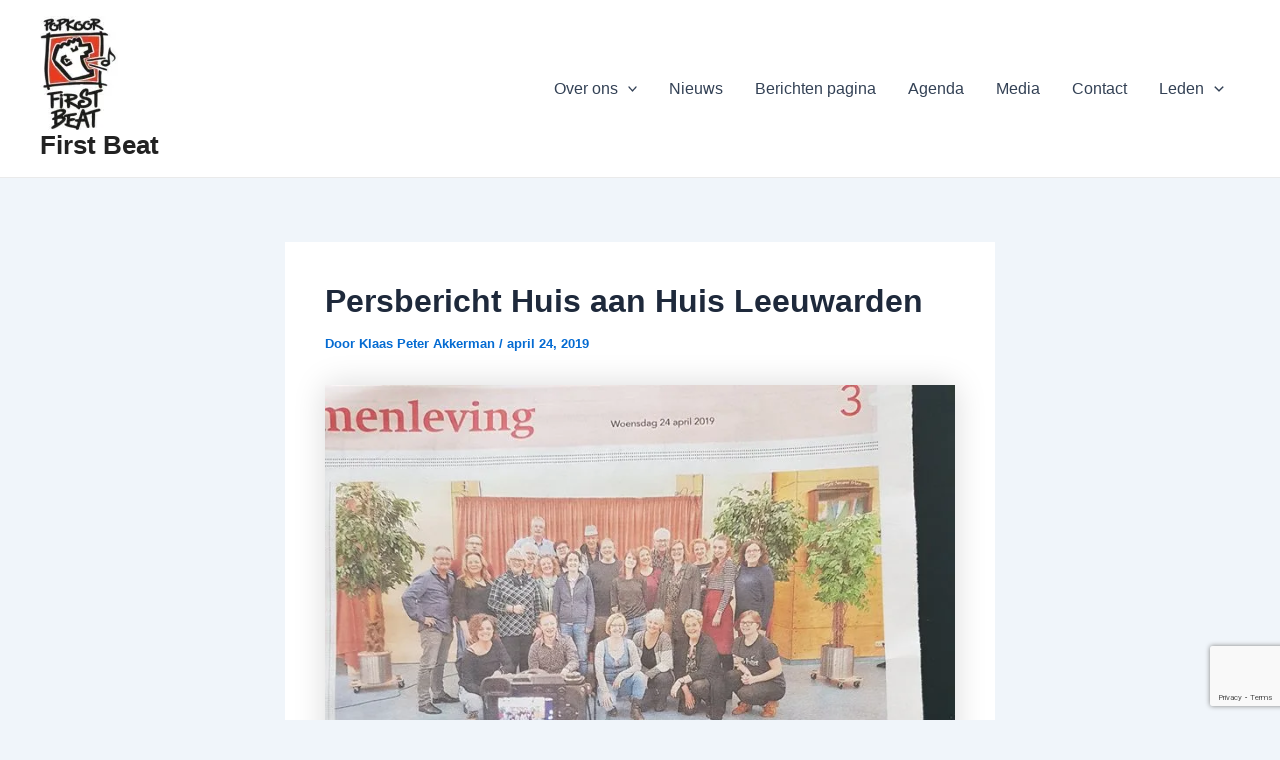

--- FILE ---
content_type: text/html; charset=utf-8
request_url: https://www.google.com/recaptcha/api2/anchor?ar=1&k=6LeapzMrAAAAAISs5BuNg2gNO4MyTSHhdjsozaC9&co=aHR0cHM6Ly9maXJzdGJlYXQubmw6NDQz&hl=en&v=PoyoqOPhxBO7pBk68S4YbpHZ&size=invisible&anchor-ms=20000&execute-ms=30000&cb=82z2qyycx83y
body_size: 48683
content:
<!DOCTYPE HTML><html dir="ltr" lang="en"><head><meta http-equiv="Content-Type" content="text/html; charset=UTF-8">
<meta http-equiv="X-UA-Compatible" content="IE=edge">
<title>reCAPTCHA</title>
<style type="text/css">
/* cyrillic-ext */
@font-face {
  font-family: 'Roboto';
  font-style: normal;
  font-weight: 400;
  font-stretch: 100%;
  src: url(//fonts.gstatic.com/s/roboto/v48/KFO7CnqEu92Fr1ME7kSn66aGLdTylUAMa3GUBHMdazTgWw.woff2) format('woff2');
  unicode-range: U+0460-052F, U+1C80-1C8A, U+20B4, U+2DE0-2DFF, U+A640-A69F, U+FE2E-FE2F;
}
/* cyrillic */
@font-face {
  font-family: 'Roboto';
  font-style: normal;
  font-weight: 400;
  font-stretch: 100%;
  src: url(//fonts.gstatic.com/s/roboto/v48/KFO7CnqEu92Fr1ME7kSn66aGLdTylUAMa3iUBHMdazTgWw.woff2) format('woff2');
  unicode-range: U+0301, U+0400-045F, U+0490-0491, U+04B0-04B1, U+2116;
}
/* greek-ext */
@font-face {
  font-family: 'Roboto';
  font-style: normal;
  font-weight: 400;
  font-stretch: 100%;
  src: url(//fonts.gstatic.com/s/roboto/v48/KFO7CnqEu92Fr1ME7kSn66aGLdTylUAMa3CUBHMdazTgWw.woff2) format('woff2');
  unicode-range: U+1F00-1FFF;
}
/* greek */
@font-face {
  font-family: 'Roboto';
  font-style: normal;
  font-weight: 400;
  font-stretch: 100%;
  src: url(//fonts.gstatic.com/s/roboto/v48/KFO7CnqEu92Fr1ME7kSn66aGLdTylUAMa3-UBHMdazTgWw.woff2) format('woff2');
  unicode-range: U+0370-0377, U+037A-037F, U+0384-038A, U+038C, U+038E-03A1, U+03A3-03FF;
}
/* math */
@font-face {
  font-family: 'Roboto';
  font-style: normal;
  font-weight: 400;
  font-stretch: 100%;
  src: url(//fonts.gstatic.com/s/roboto/v48/KFO7CnqEu92Fr1ME7kSn66aGLdTylUAMawCUBHMdazTgWw.woff2) format('woff2');
  unicode-range: U+0302-0303, U+0305, U+0307-0308, U+0310, U+0312, U+0315, U+031A, U+0326-0327, U+032C, U+032F-0330, U+0332-0333, U+0338, U+033A, U+0346, U+034D, U+0391-03A1, U+03A3-03A9, U+03B1-03C9, U+03D1, U+03D5-03D6, U+03F0-03F1, U+03F4-03F5, U+2016-2017, U+2034-2038, U+203C, U+2040, U+2043, U+2047, U+2050, U+2057, U+205F, U+2070-2071, U+2074-208E, U+2090-209C, U+20D0-20DC, U+20E1, U+20E5-20EF, U+2100-2112, U+2114-2115, U+2117-2121, U+2123-214F, U+2190, U+2192, U+2194-21AE, U+21B0-21E5, U+21F1-21F2, U+21F4-2211, U+2213-2214, U+2216-22FF, U+2308-230B, U+2310, U+2319, U+231C-2321, U+2336-237A, U+237C, U+2395, U+239B-23B7, U+23D0, U+23DC-23E1, U+2474-2475, U+25AF, U+25B3, U+25B7, U+25BD, U+25C1, U+25CA, U+25CC, U+25FB, U+266D-266F, U+27C0-27FF, U+2900-2AFF, U+2B0E-2B11, U+2B30-2B4C, U+2BFE, U+3030, U+FF5B, U+FF5D, U+1D400-1D7FF, U+1EE00-1EEFF;
}
/* symbols */
@font-face {
  font-family: 'Roboto';
  font-style: normal;
  font-weight: 400;
  font-stretch: 100%;
  src: url(//fonts.gstatic.com/s/roboto/v48/KFO7CnqEu92Fr1ME7kSn66aGLdTylUAMaxKUBHMdazTgWw.woff2) format('woff2');
  unicode-range: U+0001-000C, U+000E-001F, U+007F-009F, U+20DD-20E0, U+20E2-20E4, U+2150-218F, U+2190, U+2192, U+2194-2199, U+21AF, U+21E6-21F0, U+21F3, U+2218-2219, U+2299, U+22C4-22C6, U+2300-243F, U+2440-244A, U+2460-24FF, U+25A0-27BF, U+2800-28FF, U+2921-2922, U+2981, U+29BF, U+29EB, U+2B00-2BFF, U+4DC0-4DFF, U+FFF9-FFFB, U+10140-1018E, U+10190-1019C, U+101A0, U+101D0-101FD, U+102E0-102FB, U+10E60-10E7E, U+1D2C0-1D2D3, U+1D2E0-1D37F, U+1F000-1F0FF, U+1F100-1F1AD, U+1F1E6-1F1FF, U+1F30D-1F30F, U+1F315, U+1F31C, U+1F31E, U+1F320-1F32C, U+1F336, U+1F378, U+1F37D, U+1F382, U+1F393-1F39F, U+1F3A7-1F3A8, U+1F3AC-1F3AF, U+1F3C2, U+1F3C4-1F3C6, U+1F3CA-1F3CE, U+1F3D4-1F3E0, U+1F3ED, U+1F3F1-1F3F3, U+1F3F5-1F3F7, U+1F408, U+1F415, U+1F41F, U+1F426, U+1F43F, U+1F441-1F442, U+1F444, U+1F446-1F449, U+1F44C-1F44E, U+1F453, U+1F46A, U+1F47D, U+1F4A3, U+1F4B0, U+1F4B3, U+1F4B9, U+1F4BB, U+1F4BF, U+1F4C8-1F4CB, U+1F4D6, U+1F4DA, U+1F4DF, U+1F4E3-1F4E6, U+1F4EA-1F4ED, U+1F4F7, U+1F4F9-1F4FB, U+1F4FD-1F4FE, U+1F503, U+1F507-1F50B, U+1F50D, U+1F512-1F513, U+1F53E-1F54A, U+1F54F-1F5FA, U+1F610, U+1F650-1F67F, U+1F687, U+1F68D, U+1F691, U+1F694, U+1F698, U+1F6AD, U+1F6B2, U+1F6B9-1F6BA, U+1F6BC, U+1F6C6-1F6CF, U+1F6D3-1F6D7, U+1F6E0-1F6EA, U+1F6F0-1F6F3, U+1F6F7-1F6FC, U+1F700-1F7FF, U+1F800-1F80B, U+1F810-1F847, U+1F850-1F859, U+1F860-1F887, U+1F890-1F8AD, U+1F8B0-1F8BB, U+1F8C0-1F8C1, U+1F900-1F90B, U+1F93B, U+1F946, U+1F984, U+1F996, U+1F9E9, U+1FA00-1FA6F, U+1FA70-1FA7C, U+1FA80-1FA89, U+1FA8F-1FAC6, U+1FACE-1FADC, U+1FADF-1FAE9, U+1FAF0-1FAF8, U+1FB00-1FBFF;
}
/* vietnamese */
@font-face {
  font-family: 'Roboto';
  font-style: normal;
  font-weight: 400;
  font-stretch: 100%;
  src: url(//fonts.gstatic.com/s/roboto/v48/KFO7CnqEu92Fr1ME7kSn66aGLdTylUAMa3OUBHMdazTgWw.woff2) format('woff2');
  unicode-range: U+0102-0103, U+0110-0111, U+0128-0129, U+0168-0169, U+01A0-01A1, U+01AF-01B0, U+0300-0301, U+0303-0304, U+0308-0309, U+0323, U+0329, U+1EA0-1EF9, U+20AB;
}
/* latin-ext */
@font-face {
  font-family: 'Roboto';
  font-style: normal;
  font-weight: 400;
  font-stretch: 100%;
  src: url(//fonts.gstatic.com/s/roboto/v48/KFO7CnqEu92Fr1ME7kSn66aGLdTylUAMa3KUBHMdazTgWw.woff2) format('woff2');
  unicode-range: U+0100-02BA, U+02BD-02C5, U+02C7-02CC, U+02CE-02D7, U+02DD-02FF, U+0304, U+0308, U+0329, U+1D00-1DBF, U+1E00-1E9F, U+1EF2-1EFF, U+2020, U+20A0-20AB, U+20AD-20C0, U+2113, U+2C60-2C7F, U+A720-A7FF;
}
/* latin */
@font-face {
  font-family: 'Roboto';
  font-style: normal;
  font-weight: 400;
  font-stretch: 100%;
  src: url(//fonts.gstatic.com/s/roboto/v48/KFO7CnqEu92Fr1ME7kSn66aGLdTylUAMa3yUBHMdazQ.woff2) format('woff2');
  unicode-range: U+0000-00FF, U+0131, U+0152-0153, U+02BB-02BC, U+02C6, U+02DA, U+02DC, U+0304, U+0308, U+0329, U+2000-206F, U+20AC, U+2122, U+2191, U+2193, U+2212, U+2215, U+FEFF, U+FFFD;
}
/* cyrillic-ext */
@font-face {
  font-family: 'Roboto';
  font-style: normal;
  font-weight: 500;
  font-stretch: 100%;
  src: url(//fonts.gstatic.com/s/roboto/v48/KFO7CnqEu92Fr1ME7kSn66aGLdTylUAMa3GUBHMdazTgWw.woff2) format('woff2');
  unicode-range: U+0460-052F, U+1C80-1C8A, U+20B4, U+2DE0-2DFF, U+A640-A69F, U+FE2E-FE2F;
}
/* cyrillic */
@font-face {
  font-family: 'Roboto';
  font-style: normal;
  font-weight: 500;
  font-stretch: 100%;
  src: url(//fonts.gstatic.com/s/roboto/v48/KFO7CnqEu92Fr1ME7kSn66aGLdTylUAMa3iUBHMdazTgWw.woff2) format('woff2');
  unicode-range: U+0301, U+0400-045F, U+0490-0491, U+04B0-04B1, U+2116;
}
/* greek-ext */
@font-face {
  font-family: 'Roboto';
  font-style: normal;
  font-weight: 500;
  font-stretch: 100%;
  src: url(//fonts.gstatic.com/s/roboto/v48/KFO7CnqEu92Fr1ME7kSn66aGLdTylUAMa3CUBHMdazTgWw.woff2) format('woff2');
  unicode-range: U+1F00-1FFF;
}
/* greek */
@font-face {
  font-family: 'Roboto';
  font-style: normal;
  font-weight: 500;
  font-stretch: 100%;
  src: url(//fonts.gstatic.com/s/roboto/v48/KFO7CnqEu92Fr1ME7kSn66aGLdTylUAMa3-UBHMdazTgWw.woff2) format('woff2');
  unicode-range: U+0370-0377, U+037A-037F, U+0384-038A, U+038C, U+038E-03A1, U+03A3-03FF;
}
/* math */
@font-face {
  font-family: 'Roboto';
  font-style: normal;
  font-weight: 500;
  font-stretch: 100%;
  src: url(//fonts.gstatic.com/s/roboto/v48/KFO7CnqEu92Fr1ME7kSn66aGLdTylUAMawCUBHMdazTgWw.woff2) format('woff2');
  unicode-range: U+0302-0303, U+0305, U+0307-0308, U+0310, U+0312, U+0315, U+031A, U+0326-0327, U+032C, U+032F-0330, U+0332-0333, U+0338, U+033A, U+0346, U+034D, U+0391-03A1, U+03A3-03A9, U+03B1-03C9, U+03D1, U+03D5-03D6, U+03F0-03F1, U+03F4-03F5, U+2016-2017, U+2034-2038, U+203C, U+2040, U+2043, U+2047, U+2050, U+2057, U+205F, U+2070-2071, U+2074-208E, U+2090-209C, U+20D0-20DC, U+20E1, U+20E5-20EF, U+2100-2112, U+2114-2115, U+2117-2121, U+2123-214F, U+2190, U+2192, U+2194-21AE, U+21B0-21E5, U+21F1-21F2, U+21F4-2211, U+2213-2214, U+2216-22FF, U+2308-230B, U+2310, U+2319, U+231C-2321, U+2336-237A, U+237C, U+2395, U+239B-23B7, U+23D0, U+23DC-23E1, U+2474-2475, U+25AF, U+25B3, U+25B7, U+25BD, U+25C1, U+25CA, U+25CC, U+25FB, U+266D-266F, U+27C0-27FF, U+2900-2AFF, U+2B0E-2B11, U+2B30-2B4C, U+2BFE, U+3030, U+FF5B, U+FF5D, U+1D400-1D7FF, U+1EE00-1EEFF;
}
/* symbols */
@font-face {
  font-family: 'Roboto';
  font-style: normal;
  font-weight: 500;
  font-stretch: 100%;
  src: url(//fonts.gstatic.com/s/roboto/v48/KFO7CnqEu92Fr1ME7kSn66aGLdTylUAMaxKUBHMdazTgWw.woff2) format('woff2');
  unicode-range: U+0001-000C, U+000E-001F, U+007F-009F, U+20DD-20E0, U+20E2-20E4, U+2150-218F, U+2190, U+2192, U+2194-2199, U+21AF, U+21E6-21F0, U+21F3, U+2218-2219, U+2299, U+22C4-22C6, U+2300-243F, U+2440-244A, U+2460-24FF, U+25A0-27BF, U+2800-28FF, U+2921-2922, U+2981, U+29BF, U+29EB, U+2B00-2BFF, U+4DC0-4DFF, U+FFF9-FFFB, U+10140-1018E, U+10190-1019C, U+101A0, U+101D0-101FD, U+102E0-102FB, U+10E60-10E7E, U+1D2C0-1D2D3, U+1D2E0-1D37F, U+1F000-1F0FF, U+1F100-1F1AD, U+1F1E6-1F1FF, U+1F30D-1F30F, U+1F315, U+1F31C, U+1F31E, U+1F320-1F32C, U+1F336, U+1F378, U+1F37D, U+1F382, U+1F393-1F39F, U+1F3A7-1F3A8, U+1F3AC-1F3AF, U+1F3C2, U+1F3C4-1F3C6, U+1F3CA-1F3CE, U+1F3D4-1F3E0, U+1F3ED, U+1F3F1-1F3F3, U+1F3F5-1F3F7, U+1F408, U+1F415, U+1F41F, U+1F426, U+1F43F, U+1F441-1F442, U+1F444, U+1F446-1F449, U+1F44C-1F44E, U+1F453, U+1F46A, U+1F47D, U+1F4A3, U+1F4B0, U+1F4B3, U+1F4B9, U+1F4BB, U+1F4BF, U+1F4C8-1F4CB, U+1F4D6, U+1F4DA, U+1F4DF, U+1F4E3-1F4E6, U+1F4EA-1F4ED, U+1F4F7, U+1F4F9-1F4FB, U+1F4FD-1F4FE, U+1F503, U+1F507-1F50B, U+1F50D, U+1F512-1F513, U+1F53E-1F54A, U+1F54F-1F5FA, U+1F610, U+1F650-1F67F, U+1F687, U+1F68D, U+1F691, U+1F694, U+1F698, U+1F6AD, U+1F6B2, U+1F6B9-1F6BA, U+1F6BC, U+1F6C6-1F6CF, U+1F6D3-1F6D7, U+1F6E0-1F6EA, U+1F6F0-1F6F3, U+1F6F7-1F6FC, U+1F700-1F7FF, U+1F800-1F80B, U+1F810-1F847, U+1F850-1F859, U+1F860-1F887, U+1F890-1F8AD, U+1F8B0-1F8BB, U+1F8C0-1F8C1, U+1F900-1F90B, U+1F93B, U+1F946, U+1F984, U+1F996, U+1F9E9, U+1FA00-1FA6F, U+1FA70-1FA7C, U+1FA80-1FA89, U+1FA8F-1FAC6, U+1FACE-1FADC, U+1FADF-1FAE9, U+1FAF0-1FAF8, U+1FB00-1FBFF;
}
/* vietnamese */
@font-face {
  font-family: 'Roboto';
  font-style: normal;
  font-weight: 500;
  font-stretch: 100%;
  src: url(//fonts.gstatic.com/s/roboto/v48/KFO7CnqEu92Fr1ME7kSn66aGLdTylUAMa3OUBHMdazTgWw.woff2) format('woff2');
  unicode-range: U+0102-0103, U+0110-0111, U+0128-0129, U+0168-0169, U+01A0-01A1, U+01AF-01B0, U+0300-0301, U+0303-0304, U+0308-0309, U+0323, U+0329, U+1EA0-1EF9, U+20AB;
}
/* latin-ext */
@font-face {
  font-family: 'Roboto';
  font-style: normal;
  font-weight: 500;
  font-stretch: 100%;
  src: url(//fonts.gstatic.com/s/roboto/v48/KFO7CnqEu92Fr1ME7kSn66aGLdTylUAMa3KUBHMdazTgWw.woff2) format('woff2');
  unicode-range: U+0100-02BA, U+02BD-02C5, U+02C7-02CC, U+02CE-02D7, U+02DD-02FF, U+0304, U+0308, U+0329, U+1D00-1DBF, U+1E00-1E9F, U+1EF2-1EFF, U+2020, U+20A0-20AB, U+20AD-20C0, U+2113, U+2C60-2C7F, U+A720-A7FF;
}
/* latin */
@font-face {
  font-family: 'Roboto';
  font-style: normal;
  font-weight: 500;
  font-stretch: 100%;
  src: url(//fonts.gstatic.com/s/roboto/v48/KFO7CnqEu92Fr1ME7kSn66aGLdTylUAMa3yUBHMdazQ.woff2) format('woff2');
  unicode-range: U+0000-00FF, U+0131, U+0152-0153, U+02BB-02BC, U+02C6, U+02DA, U+02DC, U+0304, U+0308, U+0329, U+2000-206F, U+20AC, U+2122, U+2191, U+2193, U+2212, U+2215, U+FEFF, U+FFFD;
}
/* cyrillic-ext */
@font-face {
  font-family: 'Roboto';
  font-style: normal;
  font-weight: 900;
  font-stretch: 100%;
  src: url(//fonts.gstatic.com/s/roboto/v48/KFO7CnqEu92Fr1ME7kSn66aGLdTylUAMa3GUBHMdazTgWw.woff2) format('woff2');
  unicode-range: U+0460-052F, U+1C80-1C8A, U+20B4, U+2DE0-2DFF, U+A640-A69F, U+FE2E-FE2F;
}
/* cyrillic */
@font-face {
  font-family: 'Roboto';
  font-style: normal;
  font-weight: 900;
  font-stretch: 100%;
  src: url(//fonts.gstatic.com/s/roboto/v48/KFO7CnqEu92Fr1ME7kSn66aGLdTylUAMa3iUBHMdazTgWw.woff2) format('woff2');
  unicode-range: U+0301, U+0400-045F, U+0490-0491, U+04B0-04B1, U+2116;
}
/* greek-ext */
@font-face {
  font-family: 'Roboto';
  font-style: normal;
  font-weight: 900;
  font-stretch: 100%;
  src: url(//fonts.gstatic.com/s/roboto/v48/KFO7CnqEu92Fr1ME7kSn66aGLdTylUAMa3CUBHMdazTgWw.woff2) format('woff2');
  unicode-range: U+1F00-1FFF;
}
/* greek */
@font-face {
  font-family: 'Roboto';
  font-style: normal;
  font-weight: 900;
  font-stretch: 100%;
  src: url(//fonts.gstatic.com/s/roboto/v48/KFO7CnqEu92Fr1ME7kSn66aGLdTylUAMa3-UBHMdazTgWw.woff2) format('woff2');
  unicode-range: U+0370-0377, U+037A-037F, U+0384-038A, U+038C, U+038E-03A1, U+03A3-03FF;
}
/* math */
@font-face {
  font-family: 'Roboto';
  font-style: normal;
  font-weight: 900;
  font-stretch: 100%;
  src: url(//fonts.gstatic.com/s/roboto/v48/KFO7CnqEu92Fr1ME7kSn66aGLdTylUAMawCUBHMdazTgWw.woff2) format('woff2');
  unicode-range: U+0302-0303, U+0305, U+0307-0308, U+0310, U+0312, U+0315, U+031A, U+0326-0327, U+032C, U+032F-0330, U+0332-0333, U+0338, U+033A, U+0346, U+034D, U+0391-03A1, U+03A3-03A9, U+03B1-03C9, U+03D1, U+03D5-03D6, U+03F0-03F1, U+03F4-03F5, U+2016-2017, U+2034-2038, U+203C, U+2040, U+2043, U+2047, U+2050, U+2057, U+205F, U+2070-2071, U+2074-208E, U+2090-209C, U+20D0-20DC, U+20E1, U+20E5-20EF, U+2100-2112, U+2114-2115, U+2117-2121, U+2123-214F, U+2190, U+2192, U+2194-21AE, U+21B0-21E5, U+21F1-21F2, U+21F4-2211, U+2213-2214, U+2216-22FF, U+2308-230B, U+2310, U+2319, U+231C-2321, U+2336-237A, U+237C, U+2395, U+239B-23B7, U+23D0, U+23DC-23E1, U+2474-2475, U+25AF, U+25B3, U+25B7, U+25BD, U+25C1, U+25CA, U+25CC, U+25FB, U+266D-266F, U+27C0-27FF, U+2900-2AFF, U+2B0E-2B11, U+2B30-2B4C, U+2BFE, U+3030, U+FF5B, U+FF5D, U+1D400-1D7FF, U+1EE00-1EEFF;
}
/* symbols */
@font-face {
  font-family: 'Roboto';
  font-style: normal;
  font-weight: 900;
  font-stretch: 100%;
  src: url(//fonts.gstatic.com/s/roboto/v48/KFO7CnqEu92Fr1ME7kSn66aGLdTylUAMaxKUBHMdazTgWw.woff2) format('woff2');
  unicode-range: U+0001-000C, U+000E-001F, U+007F-009F, U+20DD-20E0, U+20E2-20E4, U+2150-218F, U+2190, U+2192, U+2194-2199, U+21AF, U+21E6-21F0, U+21F3, U+2218-2219, U+2299, U+22C4-22C6, U+2300-243F, U+2440-244A, U+2460-24FF, U+25A0-27BF, U+2800-28FF, U+2921-2922, U+2981, U+29BF, U+29EB, U+2B00-2BFF, U+4DC0-4DFF, U+FFF9-FFFB, U+10140-1018E, U+10190-1019C, U+101A0, U+101D0-101FD, U+102E0-102FB, U+10E60-10E7E, U+1D2C0-1D2D3, U+1D2E0-1D37F, U+1F000-1F0FF, U+1F100-1F1AD, U+1F1E6-1F1FF, U+1F30D-1F30F, U+1F315, U+1F31C, U+1F31E, U+1F320-1F32C, U+1F336, U+1F378, U+1F37D, U+1F382, U+1F393-1F39F, U+1F3A7-1F3A8, U+1F3AC-1F3AF, U+1F3C2, U+1F3C4-1F3C6, U+1F3CA-1F3CE, U+1F3D4-1F3E0, U+1F3ED, U+1F3F1-1F3F3, U+1F3F5-1F3F7, U+1F408, U+1F415, U+1F41F, U+1F426, U+1F43F, U+1F441-1F442, U+1F444, U+1F446-1F449, U+1F44C-1F44E, U+1F453, U+1F46A, U+1F47D, U+1F4A3, U+1F4B0, U+1F4B3, U+1F4B9, U+1F4BB, U+1F4BF, U+1F4C8-1F4CB, U+1F4D6, U+1F4DA, U+1F4DF, U+1F4E3-1F4E6, U+1F4EA-1F4ED, U+1F4F7, U+1F4F9-1F4FB, U+1F4FD-1F4FE, U+1F503, U+1F507-1F50B, U+1F50D, U+1F512-1F513, U+1F53E-1F54A, U+1F54F-1F5FA, U+1F610, U+1F650-1F67F, U+1F687, U+1F68D, U+1F691, U+1F694, U+1F698, U+1F6AD, U+1F6B2, U+1F6B9-1F6BA, U+1F6BC, U+1F6C6-1F6CF, U+1F6D3-1F6D7, U+1F6E0-1F6EA, U+1F6F0-1F6F3, U+1F6F7-1F6FC, U+1F700-1F7FF, U+1F800-1F80B, U+1F810-1F847, U+1F850-1F859, U+1F860-1F887, U+1F890-1F8AD, U+1F8B0-1F8BB, U+1F8C0-1F8C1, U+1F900-1F90B, U+1F93B, U+1F946, U+1F984, U+1F996, U+1F9E9, U+1FA00-1FA6F, U+1FA70-1FA7C, U+1FA80-1FA89, U+1FA8F-1FAC6, U+1FACE-1FADC, U+1FADF-1FAE9, U+1FAF0-1FAF8, U+1FB00-1FBFF;
}
/* vietnamese */
@font-face {
  font-family: 'Roboto';
  font-style: normal;
  font-weight: 900;
  font-stretch: 100%;
  src: url(//fonts.gstatic.com/s/roboto/v48/KFO7CnqEu92Fr1ME7kSn66aGLdTylUAMa3OUBHMdazTgWw.woff2) format('woff2');
  unicode-range: U+0102-0103, U+0110-0111, U+0128-0129, U+0168-0169, U+01A0-01A1, U+01AF-01B0, U+0300-0301, U+0303-0304, U+0308-0309, U+0323, U+0329, U+1EA0-1EF9, U+20AB;
}
/* latin-ext */
@font-face {
  font-family: 'Roboto';
  font-style: normal;
  font-weight: 900;
  font-stretch: 100%;
  src: url(//fonts.gstatic.com/s/roboto/v48/KFO7CnqEu92Fr1ME7kSn66aGLdTylUAMa3KUBHMdazTgWw.woff2) format('woff2');
  unicode-range: U+0100-02BA, U+02BD-02C5, U+02C7-02CC, U+02CE-02D7, U+02DD-02FF, U+0304, U+0308, U+0329, U+1D00-1DBF, U+1E00-1E9F, U+1EF2-1EFF, U+2020, U+20A0-20AB, U+20AD-20C0, U+2113, U+2C60-2C7F, U+A720-A7FF;
}
/* latin */
@font-face {
  font-family: 'Roboto';
  font-style: normal;
  font-weight: 900;
  font-stretch: 100%;
  src: url(//fonts.gstatic.com/s/roboto/v48/KFO7CnqEu92Fr1ME7kSn66aGLdTylUAMa3yUBHMdazQ.woff2) format('woff2');
  unicode-range: U+0000-00FF, U+0131, U+0152-0153, U+02BB-02BC, U+02C6, U+02DA, U+02DC, U+0304, U+0308, U+0329, U+2000-206F, U+20AC, U+2122, U+2191, U+2193, U+2212, U+2215, U+FEFF, U+FFFD;
}

</style>
<link rel="stylesheet" type="text/css" href="https://www.gstatic.com/recaptcha/releases/PoyoqOPhxBO7pBk68S4YbpHZ/styles__ltr.css">
<script nonce="sr1hZHJ3DruiZmPtoQMEEw" type="text/javascript">window['__recaptcha_api'] = 'https://www.google.com/recaptcha/api2/';</script>
<script type="text/javascript" src="https://www.gstatic.com/recaptcha/releases/PoyoqOPhxBO7pBk68S4YbpHZ/recaptcha__en.js" nonce="sr1hZHJ3DruiZmPtoQMEEw">
      
    </script></head>
<body><div id="rc-anchor-alert" class="rc-anchor-alert"></div>
<input type="hidden" id="recaptcha-token" value="[base64]">
<script type="text/javascript" nonce="sr1hZHJ3DruiZmPtoQMEEw">
      recaptcha.anchor.Main.init("[\x22ainput\x22,[\x22bgdata\x22,\x22\x22,\[base64]/[base64]/UltIKytdPWE6KGE8MjA0OD9SW0grK109YT4+NnwxOTI6KChhJjY0NTEyKT09NTUyOTYmJnErMTxoLmxlbmd0aCYmKGguY2hhckNvZGVBdChxKzEpJjY0NTEyKT09NTYzMjA/[base64]/MjU1OlI/[base64]/[base64]/[base64]/[base64]/[base64]/[base64]/[base64]/[base64]/[base64]/[base64]\x22,\[base64]\\u003d\x22,\[base64]/BsOdwr3Cn8O0wqMWw6FBbEzDr8KNLCZuwoDCr8OzwpnDpMKdwpdJwqHDpsOIwqIHw53CtsOxwrfCjcOtbhk0YzXDi8K2DcKMdBHDqBs7E1nCtwtZw7fCrCHCg8OywoIrwqkbZkheR8K7w54gO0VawpfCpi4rw7XDk8OJejRzwro3w5jDksOIFsOqw5HDim8lw7/[base64]/CssKgw4nCtzTCpcKmw7XCi8OTHMOldCRfasKfBS0swrNMw5PDjhZNwoBFw5cDTgHDo8Kww7BQAcKRwpzCmzFPf8OJw67DnnfCsxcxw5sLwpIOAsKxeXw9wqPDq8OUHU1qw7USw7HDhCtMw6DClBYWVB/Cqz46ZsKpw5TDlmt7BsO6S1AqNMO3Lgssw7bCk8KxNhHDm8OWwrfDoBAGwr7DosOzw6IZw6LDp8OTBMO7Di1WwoLCqy/[base64]/ClcKYMMK1S8KQJMODEcOWw4rCmcOYwrPChF4tEDodQlVmasKLCsOZw6rDo8O/wr5fwqPDiGwpNcKtSzJHGMOvTkZ1w7gtwqEEGMKMdMOKMMKHesOOI8K+w58tQm/DvcOmw7E/[base64]/CtcKwwrBmcFAOAsKxSsK4wroRw6JTw78UasKHwo1xw55LwqkHw7/Dk8KQecOtRl1ew5nCn8K6L8OeFzjCkcOOw4zDgMKSwp4LdMKXwo7CkHnDucKkw67DmcO5RsOmwq/[base64]/woJhdcOecGDCu8KcwrrDisO4AMONSjLDp8Ksw77DpRXDv8KHw6FZw7oAw4XDosKbw4lTGDIPBsKvw5Q/w7PCqB0+wqIIVMOiw5kgwo8qMMOkCcKcw5DDkMKbbsKAwogqw6HDncKBZxcvG8KuNiTCt8Oewpohw6oQwo0SwpLDkcO/[base64]/DtsOVw60FwoUJe8OMw4zCsGnDjMOyw5YPwozClkDDlDwRTi7CpH8adsKjHcKFCcOjWsORFsOZYU/DvMKLH8O4w7PDg8KUHsKBw4FOPXXCkFHDgQrCg8Osw417FF/CkmbCinBgwrJww5Nlw4V0QktKwpkdO8Oxw5d1wpdeNHfCqsOqw6rDq8OzwoYcTT/DtDkeIMODVcOaw4QLwpnCjsOVGcOOw6HDk1TDhxXCvHTCsmDDvsKsIV3DuzhCEl3CksOGwo7Ds8KfwqHCtsOgwqjDtTF8S3xkwprDtzpOR1gNEmMbZMORwqLCjRciwqXDoRhNwqJ1YcK/O8KkworClcO3fAfDicKAI3cywqzDusO/[base64]/DscKXw5zCrUx1wp/DlnXDt8Olw6bDjFBrw55iJMO2w6LCqUt3wrrDlMK6wocuwoHDmyvCqwzDqzLCgcONw5vCuQHDmsKrIsOJeC/Cs8O9ecKTS3gJc8OlWsOhw5zCi8KvLsKGwoXDt8KJZ8Obw491w4TDvcK4w41ASlDCgsO9wpZ7VsOlIG3DncOyUSTCvi01bMOqM0zDjDoqKsOREcK8TcKubm05fS8Yw77DlW0CwpQYI8Onw5TCisOZw7ZEw5J4wofCt8OFI8ONw59tRz/Du8K1AsO6wo8YwpREwpXDnMOmwq9Iw4vDjcKaw59Jw6vCvcKuwozCqMKCw657AlXDkMKAJsOawqHChnBrwrXDq3hIw6s5w7E1AMKfw5wWw5Nww5HCmk1IwojCg8KCYULCqkoKIQZXw7t/a8O/fwoHwp5gw4DCscK+IcKyEcOzazjDssKsexjCt8KrGFgTNcORw47DrwjDt0sAZMK8UlrDiMKrdBFLe8OJw5/[base64]/DhUcJwrbDjXFUw6tFwrvCrE/DjC9hJUfDpsOsaELDjH0hw6/CgQ/CvsOTTMKdMAVkw5PDsU3CumxZwrrCr8OMcsONFsOtwrHDr8OsfmpDKhzCkMOnBj3DncK0P8K/[base64]/b8OCSAnCrk9SfMOhJUrDjBd9esKrLsOtw41pMsO+D8O0QMOMwp4RQi5NSCPCrmLCthnCiWVlE1XDi8KWwpfDhMKFNjPCpGPDj8Oww6LCtyzDgcOswox5fybDhUxEOXTCkcKmTHxsw4TCosKoeGxqXsKMa2HDgsKOb2TDtcK/[base64]/[base64]/wp0LCUDDgVBRwpwUaMOta18Bw7rDuQvDpsO6woNoP8OLwoXCnHZIw60NTcOzOhPChh/DuFoSTSjDq8ODw7HDvCABQiUDYsKQwroBw6hbw6HDskMNCznCkQHDjsKYajzDisOSw6V3w5Jfw5U7wp8aA8OGMTMAecOuwpXDrmE2wrvCs8Oxwq9TLsKcYsO4w6w3wo/Cti3CpMKqw6LCocOfwqh1w4bDosKObx1Yw6fCgsKew6UfbcOPVQkCw5ljSlrDlMOGw4ZYdMOcWB9ow6jCpXJCf1txAMOewrbCsgZlw7suIMK7OMO9w47DhWXChHPCqsO9CsK2Vh3CucOswpPCknAXw4h9w6EeDsKKwqA9BA/[base64]/[base64]/ClcOiwqHDucKAAcOIdcOmPcKOw4/DtG7CoFcHwo7CvHQXOB1dw6UEcm4hwonDkkjDtMO/V8OQasOxTsONwrfCsMKdZMO0w7rCksOTZ8Okw53DnsKGfmDDrzHCsj3DlgdjcQsew5fDqi7CvMOBw6PCv8Otwp5dHsOQwq1+Smtvw6xzwodgwr7DswcgwpjCl0oJW8O0w43CtMKzbg/Dl8KnA8KZJ8O4Fko9bEDDscKFR8OZw5ltw5vCr14IwoYMwo7CrcKSaj5DLmpZwrXDlT7DpHvDq2jCn8OpN8OgwrHDtQLDpsKAGyPDmQcuw7k6QcKqwo7Dn8OGLcKGwqHCusKKGnPChEHCtjDColPDjB8zw4IsYsO/SsKKw4QnWcKVw67Co8KGw5QXCE7DlsKHHghlKsOLYcOsVyXCnzPCicOVw5IxNETCvABgwok6GsOscEkpwrrCqMOtKsKnwqPDiAJhEsOscnEfJcKhBmPDm8KRUSnCi8KhwqVrUMK3w5bDh8OcOWEpYzrDh1lqXMKXcyjCrMOwwr/CrsOkCMKvw6FLVsKWdsK9aG4yLHrDvBRrw6U2wrrDp8OCD8OTQ8OdWnBSWhrCtwYlwrPCq0PDgT5kfR4dw6hXYMOlw4FTVSzCm8O+RsOjaMOPL8OQYVceP1/Ds2jDj8O+UsKcJcOqw6XCtT/Cg8Kpf3dKBgzDnMKTdRZRHUQnZMKUwpzDqEzCkDPDlE0Bw5Igw6bCnSXCuh97U8ONw4jDsV7DocKyCRbChwtiwpjDv8OGwpdFwrotfcODwqLDiMOXBnxKcjfCqn4nwqw8w4d+NcK1w4HDpcOww5YBw6MiA3tHDXfDlcKWIB/Dh8OrQsOADi/Cv8K/wpXDqMOyGMKSwoZbZFUTw7TDmsKfAwzCsMKnw7/DlsOvw4VIF8K0O2YnFR9/FMOcKcKMdcOaBQjDtAHCu8OAw40WVwTDhsOGw5TDmh1fSsKdw6dQw6oUwq0ewr/[base64]/DkMOmw6vCrHbClcK3EcKiwrHCu8Ovf2/DkMO6wobCikTCmCZCw7rDm1wYwoJbPCjCgcKgw4bCn0nCpDbClMK+wogcw7k+w65Hwq8mwoPChBcSKsKWdcK0w4jDoQBpw6tXwqsJFsK8wrrCjjrCtsK3OsOHIMKEwqXDpArDtyYew4/DhsOQw4lcwqw3w4jDscOIQC/CnxZtImLCjBnCuD/CjjV5AB3Ch8KeKkxBwonChFvCvsOQGMOtI2p0ZsO3RMKQwonCoX/ClsKuO8Oww6XCrMOSw7huH3PCrsKHw7xtw4fDo8KdO8OZccKIwrXDrcO3wrUUXcOvJcK1A8OHwq4+w5djWGwqWlPCq8K/[base64]/CryfDonTCs8OnwqNxeXsAw715ecKQOH5Hwr0UD8KVwqTCiU5LOcKIbsKOWMKIScKoOHDDuGLDp8KVJsK9EklEw6RdGX7Cv8KIwoZtScK6dsO8w5nDvgnDuAnDtBQfEMKeFsKmwrvDgEbCkR9tUAbDgBs6w7t9w5piw6zCi0/Dm8OfNALDvcO5wpRrB8KewoPDvHfCgMKQw6EFw5ZGeMKgPsOsNMK8fcK/HcO/cxXDrknCgMOIw5DDpiLCiwQ8w4MPLnDDr8Kzw57DvMO+cQ/Dk0LCncKGwrbCm2hUW8K2w4xEw5/DgBHDo8KFwrgSwpQxe2/DrTgKahDDn8OVYsO8PMKswr3DuzErYsONwogww63CjHAlIsOgwr4mwpXChMKXw51nwqwGEw0Ww4QEdibDrMKhwqsxw7nDuwIMwrcAawdXR0rCgkhlwrbDlcOAcMKaBMO7SxjChsK3w67DssKKw5hbwphpFA7CmwrDhTVFwqvCjzg/D2zCrgFZSg0Vw5vDksKsw4xaw5HClMOMAcOSG8KyBsKwJEMSwp/[base64]/CrMOkQwrDi8KfwovCk0vDoMKPwovCqQ85X0QMw4DDvcO1TWg8w7pJHBojIDrDlRUEwqfCvMOvE0IHGGVUw67DvgjCpD/DkMKWw7HCrwxGw7VPw58VA8OGw6bDvXtvwpE4JlQ5w5YKEsK0LBXDuVkbw7U6wqHCo3YgbU5/wpcGF8OxHHluA8KXVcKqHVZLw63Dl8KYwrtPc0fCpzzCoUjDkVlqFQvCsRbCscKiZsOuwrAgDhxJw4kmFjvCkzx1RHwsPjk2HA0cw6Rsw6p3wowdJsK4FcOoTETCtlJiPTXCkcO5woXDjMOZwp50bMOELUHCv2HDjUBOwoxnX8O1VghDw7EgwrfCrsO/[base64]/EsK7F8KiwqYIwrEPZ8KJw6oPwpnCh0UsXV8dwrTCtlTDl8KhPzLCgsKCwqArwr3DuQfDqzIUw6AqPMK6wpQgwrM4AkjDlMKowqgZwp3DsibCgndyBAHDmcOlKB8awoYqwp9+RBLDuznDm8K/w5s7w4HDoUVnw4cqwp5pPmPCp8KqwrIfw4M4wrtLw41pw6t4wpM4MgV/wq/DuB7Du8KlwpfDuA0CA8Kqw7LDq8O1LE4OKW/DlMOZT3TDpMOpccKtwpzCozQlHsO/w6V6JcOiw6ICR8KBFMOGASlCw7bDqsOWwrfDlkgJwqAGwrfDjGTCr8KZX1kyw4l/w6IVMjHDpcK0cmjCr2gOwp54wq0SFMOKEXMxw6zDssKpPMKuwpZIw7JqLGs5RGnDqwQWFcK2YjjDncOFSMKHV3A/L8OHEsOiw6TDhj/DvcOgwrknw6JAP0h9w4/[base64]/Dp8OWEiR/w5fDtsO6wod3w5LCh8O/wqnDpMKgPgLDknXDs2bDmXfChcKXGWXDuk4Db8O6w4UmPcOcZMO+w7gdw5DDqQPDkwUbw5XDnMORw7FSBcK9JRYPBsOpFkXCtQDDq8O0UwsNVsK4QBkgwq1GYnLChnQeL2jCtcOnwoQ/YWPCi2/CgX/DhCk2w6hSwoXDq8KMwpjCssKKw77DukLCrMKgAxLCqMOIJcKlwqM/FcKsRsOSw5Eww4ICLQfDpiHDpnMbSsKjBVrChj7Co10HbxJ0w7xewpVwwr9MwqDDql3Ci8Kbwr8AIcKWeBzCmC8xworDpsOhdGN4VMOnP8OuQkvDkcKjCgJZw5IcHsKOd8K2FFRmK8OBw6/DlFVTwpEkw6DCokXCvTPCqRsUaV7Dv8OMw67DrcKuNU7ChsKvEhUNISF4w6/ClcO1R8K/EW/Cu8OmJTVhdBoGw4E5KMKTwoLCscO1wpxBfcOaPSowwrLCnDl7UsKxworCrkk+aRJaw63DisOwK8Orw7jCm1p5AcOcYA/DpnzCih0hw4t1TMOGRMO2wrrCtQPDuAo7AsOrw7NhTMOcwrvCpsKKwrs6MEUww5PCqMO2ZlNFSCHCnDcKbMOcaMKFJllKw6HDrl7DoMKcT8K2BcKXFsKKFsK4EsK0wrVxwrQ4KxrCklhEPlHCkQ7DsFJUwpQ7DipNQDgBFgPCjsOOSMO/VMKOw4fDiSHCpwTDtcOkwoXDm1xWw5LCnMO9wpFdL8KEZMK8wobClB7DsyzDuDNVOcOwVgjDlEtvRMKXw7sBwq5QYMK3ZzkIw5TCnj1KWwERw7/DpcKbYR/CgsOfworDv8OYw407I3htw5bCjMKgw514A8KCw6HDtcK0FcKgw6jCo8Kew7DCgnUTbcKMw4dCwqVgBsKiw5rCgMKUK3HCkcOJcjDDnMKMAzPCoMKhwqXCsXDDlxXCs8KUwrVHw6/DgcORI37DjRrCr33DjsOdwqTDiFPDik4Mw4ciecKjb8Okw4LCph7DhAPCvhrDhDEsAHUTw6orwo3CmlptBMKzcsOCw5cRID1XwqNGKifDlHLDsMOtw5zDnsKVwrUJwo98w59QacOiw7Iowq3Dl8Kcw5wdw4XChsKZWsObdsOgAMOsGTg4wr43w6Z+MMOhwrV9RS/Dm8OmJsKUS1XDmMOiwrbClSjCjcKLw6swwp87wpoLw5/Cvik9fsKmanQlK8KWw4deAzM+wpvChDHCiA1Ow6DDuFrDjkjDvGNdw6Z/[base64]/PBjDpcOxMiDCncOeUWvCv8KdbE/Ds8KoeS7Clw/DpSTCpjDDnW3CsxouwqHDrMK/S8K8w5oLwoR7wpDCscKPF3NMLylpwoPDocKow60ow5jClFnCmBALAx7ChcKHRy/DucKWJnvDkcKVZ3fDojrCsMOmGjvCmyXCt8K6w4NafMOOQnNHw6BrwrfCqcKzw5BKHgQOw5PDi8KsBsKawr/DucO4wrx5wphRHStbZiPDp8KnU0jDv8OBwoXCikLCiSvCisKUPcKpw41QwoXCqVZFYh4Uw73DsBLCmcO6wqDCh1A0w6oDw6NbMcO3woDDmMKBEMOiwp0jw61WwppSd01RNDXCvGjDgVbDhcOzMsKvJxBXwq8taMO+VApaw6XDk8K/R27DtcKCNX4BasKqScOwGGTDgEcUw61BPC/DiSkoNXPCocKQPMOKw4bDgHMVw4Eew7ECwr3DuREuwqjDlMO/w5VRwoLDjcKew4kyDcOTw5/DmjwYZsOgLcOmABgnw7xfTDzDmMK9UsKWw70RSMOXWmXDhH/CqsKiwpbCrsK/wqFQG8KiScKuwq3CqMOGw5BWw5zDqDTClsKjwrs1SwZKbSozw5TCm8K9bMKdQsKNOG/CizLClsKZw5UywpUALcOXVQ1qw6DCicKpSVZvXxjCpsKzPkLDn39vYsOPHcKbeRYjwp7DrcKbwrfDpT8dW8O6w7zCk8Kcw6cuw41rw7lpwrzDjcOPB8OkEcOHw4Q7wrkYOMK3LUguw6vCtCI+w7XCpSlBwoDDqk/[base64]/[base64]/wp/Dsm1wFTASwqJLOsO/wqgFWcKDwokDw4scZMKYwqnDs0tGw4XCrjnDmcO3dmbDiMKBVMOwH8KDwqrDkcKmEkYzwoHDiCgkRsKswpYJNz3DnSlYw4cQDT9Vw4DCgUNiwoXDucKRecKDwqjCrADDg0Z+w5bClTFjQAFdHm/DiTx8AcKIfwvDj8O5wopRPxJQwq8LwoI4Bn3ChsKMfkJ6PEEfwoXCt8ORDAjCvH/[base64]/DoMOEQsO+Z8K/bsKWw5HDu1fDjy/Dp8O/dsK0wqRAwrHDpyZOKkbDjD/CnnIMcUVCw5vCmmXChMO/Mx/[base64]/DjMOFw48UbMOhQsO/w6xrQMKtw4FCwr3CpcO9wozDjsKWwpDDh1PDjDzCj3jDssOiX8K1M8OxasOfwrzDscOwc1zChkJNwr0Iwp45w6rChsKFwolNwqHCsnUvLWN4wpZsw7/DmCnDpUp5worClj1eE2rDjllQworCnRDDl8K2HSV5QMOww7PCjMOgw5kvacOZwrTCuyXDpADDhV4lw51ialh4w4Nrwqs2w5EuFsKrXT/[base64]/ZMKVwonDgz4nT8OkPsKQw6/[base64]/[base64]/DjcKwNg3CvA/ChMOFGcKye1bCoMO5w4nDn8O2eFLDhGwVwqIzw6XCiHlTwrp2ZzHDkcOFJMOrwoHCrxQCwqc/CwPClDTCkB4YeMOYAR/DjhfDgkzDmsKDecO7ahnDuMKXDAYxKcK6U2vDt8KedsOUMMK8wqtjNQXDjsKbXcO8VcOKw7fDhMKMw4jCqWvCmV5GNMOtcDnDmsKUwqwJwqvCsMKdwqTCmVACw4UtwonCqEPDnTpVGgtdF8OLw6PDusO+BMOQZ8O1SsOjbyJdACNqA8KowpNrRi7DncKhwr/[base64]/DscKTRcOuPcKJe2XDlg3CqBLCncOSMUTCpsOBTj4Ewp/DoFPClMKxwoTDuzLCkxECwp9QVsOqV0sjwqIRITjCoMK7w6Bvw7weZQnDmWZ6wp4AwpnDsk3DlMK0w55fCQTDqDTCicK7FMK/[base64]/ZTnDs8OjwqLDl8OQwoDDgMKhNEjDiRF/[base64]/CrD/Dgzxmw6pew5zCm8KNQ8KRNQMywr7Cu8OnJyJfw7sHw5xbJDLDm8OkwoYxZ8Kjw57DrRZ1H8O+wpjDsWNSwqRSK8OAY3TClWvCjsONw5pGwq/CrMK5wqPCmsK9cGvCkMKRwrMRC8O8w5XDlVIiwpkIGTUOwrEHw53DrMO3bC8Cw65MwqzDnMKWOcK6w5Naw6sfDcKJwo4+wp/DgD1hJxRJwrg/w7/DnsKBwq/Cv0dswqtRw6rDp1PCpMOtwpoeQMOlDSfDjE03cjXDjsOlJcK1w48wAWPCqT1JdMKaw6/Dv8Kcw5/Cs8OEwrrCtsOydQvClsKULsKkwoLDjUVZIcO4wpnClcOhw7/DoU3ClcOVSQtXX8OaC8KIewxOUsOECg/[base64]/DmyYaXi/Co8Kgw5QXCVccw4DDtxHDik5fDFx0w6HCjgQwbnkebU7CpgNuw6zCuA/Cl2nDkMOjwqPDvlJhwrQRdsOfw4DDkcKdwqHDuEMhw5lfw6nDhMKwA0xbwpDCtMOWwr/CnCTCqsOlIQhcwpBkCy0pw4nChj8aw7pGw74vdsKZbXgXwrZoK8O6wrAnAcKtwoLDncO0wpVFw6TCtcKUQsKKw6XCpsOHG8KXEcK1woEYw4TDn2BOSHbCgklQEDzDicOCw4/[base64]/DtmEJHcOww5bDtsOPw6LCn8KJwqHDhwYewoDClMOew5JaO8K/[base64]/woUswphnIAJ5QMOdwqXDvC40w4/DscOXUsKaw4PDjsOfwqfDhMONwpDDgcKAwqTCiSrDsmzCkMKSwp5bZcOxwoEyAXjDiBAyORDDmsOSU8KJb8OCw73DjW9eU8KZF0XDvcKaXcO8wopJwo17wqt3G8K2woZTKsOUXiwXwpt4w5PDhhLDqGoxKX3CsWXDjD9Iw6Q/[base64]/CnsKfw5PDh3wRwr4rIG7Ck8Opwp94wrJywodkwr/[base64]/CmMKTZcOAfMKZUMOhMMOtR8OKAMObw6vDsSMEScKGZ0MDw7/[base64]/CvsODJUHCswDCoUrCkUZLQwfDshZ7WDAcwpsLw5waTDDDrcOEwqvDtMOkMi5qw5JyasKtw5Y5woVFF8KOw6vCgQ4Uw4NKwrLDnjNrw6hdwpjDgxTDj2/CnsOPw4LCtcK1K8OfwoLCiXR+wrQ5wpt8wpNRO8KFw5lJLhRxDR7CkWTCtsO4w5nCvgXDnMK/[base64]/[base64]/CpsKuY8KFDkBswqA9w6/ClsOzw4HDlAUkVkVMABVtw6NHwp8/w5QoRcKLwow7wqcrwpzCvcOwH8KfGDdKawXDvcOOw6MUCMKMwoIvdsK3wr5VGMOYC8OUasO5G8KkwoHDsTrDqMKxVml8R8O2w5hmw7rCohNEe8Knw6cffQDDnBR8GUdIaSDDv8KEw47CsCXCrsOGw4szw78iwpl1D8ORwrF/w4U7w4TCjU0cA8O2w5YGw5x/wq3CrGAaD1TCjcKqWQ0dw7HClMO2wobDiWrDhcKAaWtHDxBwwpgMw4TDgQLCn2ppwq1sTHrCjMKSdMObYsKkwrDDsMKywoDCgF/ChGMZw5vDtcKZwr8HaMK2MHjCq8OTeWXDlgB7w7VSwrYIBhbCunVfwrrCvsKtwqoEw78+woDCpEt3d8KbwrQ9wqN8woE+egrCtUfDqAl4w7jCoMKOw7/Cu0cgwrRHEwfDoTvDi8KQfMOQwpHDvmPCusO2wr0CwqUnwrpWFRTCjnE3DsO7wqoMDGHDqMKjwq1ew70gDsKPWcKkGycfwqZow4VWw7sVw7tjw4EzwoTDlsKNV8OCUMOAw51/VMKLYcKXwowkwqvCvcOYw7LDv0DDkcO+awxPLcOpwrfDosKCasKNwqnCuScGw5hVw7Nowo7DgGnDoMOkMcO9e8K/dMOYKMOFCsKmw7rComjDmsKQw4PCvxXCkWbCvC3Csk/Do8KKwqtJDcKwMMKMfcKJw4xpw7BLwpALw51awoI6wp44JCdFX8KkwpNMw5jCsSRtFxAcwrLClmQIwrZmw7gXw6DCtcKQw7XCn3Biw4oIPMKMP8O6RMKJY8KhFxnCjAJeLyt6wp/CicOjU8OZKi3DqcKkXMO4w7ZQworCgnXDhcOJwqDCugnCuMKnwpTDqnLDrjLChsO2w5bDrsKNHMOmScK1w6hXZ8Khwo9awrPCtMKgWsKSwqTDtnIswrnDsxlQwphbw7/DlTMlwqnDhcOtw5xibMKoQcO3diLCiz0ITnAnR8O/ecKjwqsnC0HCkjfClyvCrsO+wrHDlxxZwqfDt3nDpS/CucK5M8O6QsKuwp7Dl8OafcKnwpXCusKLLcKow61qwp4fWcKYOMKpdsO3w6oIVUTCicOVwrDDqk5wDF/CkcOTXsOQwptZP8K+w77DiMKbwpnCk8Kuw7TCrlLCh8KfRMKEAcKcXcO/[base64]/A3EowrnDssOyN8OWZsOswoPDrWvCmWHCk11tw6FwwrXDh18YYiBIfMKnCBNCwonCrkHCrcOww5dEw43DmMKRwpDChsOPw4Z/w4PDt1sWw7bDnsK9w7bCk8OkwrrCqzkMw54uw4TDkcKUwpbDp0HDlsOwwqpZGAwlGX7Dik5UcD3Dix3DuyBCbsOYwovDm27CqXVHO8KQw7ATD8KZJgbDr8K3wqUjcsO7Bg3DssOiwqPDg8KPwrzCjRLDm0sUTlJ1w4LCqcK5ScKJPRdbd8Okw6gjw4/[base64]/[base64]/DgsOiQDbCkTrCjG57TsOqw60nw7rCucOcwqxpw70Vw4Q+CEAdc2FKEEzCt8OpUsKTSHMdD8Omw79hQMOpw5h9acKAGAdJwoVRGMO6wpPDoMOXTRQ9wrpqw6zDhzvChsKuw45CeyHCpMKTw6rCsWlIDsKQwojDvhXDhcOEw7kVw4AXGHbCpsK3w7zDl3/[base64]/CoMOLwrUfw4LDusOLEsOqw4jCs8KjwrfCgMOxw4LDscOrfcOTw73Dh2F+eG3Ck8Khw6zDhsOGCh8dIMO4S0ofwpcWw4jDrsKSwpXCnV3ChHYtw5EoJcKQf8K3VcKvwr1nwrXDozxtw6xgw53Do8K6w4JDwpFNw7PDu8O8ZnIpw6kwDMKTGcO3WMO/ahLDvzdHSsOPworCocOJwpMYw5E2w6Vtw5Y8wrsLIlLDgCEEEQ3Dm8O9w6oxM8KwwoEqw7bCoRDClxdVw7/CvMOqwpQ1w6k/[base64]/DnWHCmMOMETjCoMK7FcK+wq3CvXNjW8KAMsOffMKdTsOlw7/[base64]/wqAKwrLDh3HCnn7DlcO9w4ZlGXcdcQbCrSvCiF7DssO4wpHCjsOWX8O7M8Orw4wtXMKmwp5uw4d3wrhLwqUgC8Olw4PCqhXDgMKEK0dCOMOfwqbDpi11wrNiUMOJOsOSZS7CsXROamfCpC9tw64SfMK+IcKmw4rDlEvCuhbDtMK/d8OfwqLCkW/CsBbCjEHCv3BqAMKDwq/CrgApwpxPw4/CqVhuA1kSOAsAwp7DkyPDgsO/djrCv8ONYAohw6EdwrUtw5xmw7fCsXAXwqzDrCfCrcOZIm3Ciig/wozCqg98HErCh2YeNcOtNQXDmnl2w4zDpMKaw4U4MFbCuWU5BcKmG8KgwoLDuzDChl3DhcO+bMKcw4jCkMK/w7tkPizDt8K7ZsK8w6lYMsOYw5U6wqzCvMKBJ8ONw6oJw7FmQMOZcxLCqsO+wpBLw7fCp8K1w5LCh8O0CVXDsMKiFy7CkVPCglnCjMKMw5UiXcOvUVZtACFdE0oYw4zCuS8mw6zDmWrDscOcwrAiw4vCqV5JPEPDjB8/G2PCnzATw7o+A3fCncOwwrTCqRBaw7Ihw5DDl8KdwqXCh2HCqMOuwoY8wrrCq8OPTcKzCCMjw64qEcKWW8KOeAtRacKhwpDCpTTDslRSw4NELMKLw7XDmsOSw6RbRcOnw4rCmHnCqmoYd1wfw61TV3nCssKBw7xALy5BI1Ahwr0Sw68/DsKqBC5awqFkw6JsWyLDucO/wp8yw5nDgU8rX8OdezlDWsOjwpHDjsK4PsOZIcO1XcKsw5FOFzJ6w5JPLU3CnhfCocKRw5Akwrsaw7khB3rCuMK7MyYHwprCnsK+w5Yxw4fDkMO/wo5ibAAmw6gxw6fCrMKgL8OKw7JBa8K8w7QVEcOHw4QUETDCn2bCiC7CgcOOY8O5w6fDtBd4w5NKw5wwwpBJw4JDw5RtwrgKwrDDtijCrCDDnjjCpl1UwrtmW8O0wrpZKB5hEyAfw7NMw7UswonCthdbaMK/YsK/QsOZw6XDkEtPEMOpw7/CucKyw6rCjsKzw4jCpHxdwp8cMQnCi8Kew6d9FMOhYUs2wrEjO8KlwqLDk0tKwpbCs2zDtsOiw5svDhvCl8K3woQ6ZDXCicO5W8KaXsOnw6sJw6oOBC/DgMODAsOqPsOkHDnDr3UUw7TCtsOGOxzCs0PClHIYw73DgTxCPMK7O8KIw6fCvgJxwovDjW/Dg17Ci1vDr3zCmz7DosKpwrcIBMKMQnPCq2vCt8OXAsObfC3CoGHCjnzCrDfDn8OtehNRwrEGw5PDs8KHwrfDsDjDucKiw7DCrMO/YnfCtC3DpsOrK8K7csOVWsKDVsK2w4bDrsO1w4JDe2fCsRTCmcOFUMKqwqfCsMKWMUAjecOAw6lHbyEIwoxpKknChMODEcKNwocyV8Kgw6Ynw7nDksKTw73Dr8O1wrzCk8KgDkzCuQ8vwqzDhl/CjFPCusKQP8OWw4B6KMKgw59WacKcwpdrRyNTw7Brw7DCl8Kcw4XCqMO+UCFyDcKrwq3DoFTDkcOFGcKxwrjDqcKkw6rCrRzCpcOTw4sXfsKLPG9QYsK/dAbDtlsoDsO1NcOyw61VP8Obw5rCuglxfUEdw7onwpvDucOMwo3CscKWFB5UYsKBw7hhwqPCuFd/bMK9w4fChcK5QGxcBsOswppDwoPCjsOODW7CiR/Ci8Kcw5wpw5DDr8KBA8KPGSrDvMOKMHTCl8KLw6rCq8OQw6hAwofDgcKPVsKPF8KHQVjCnsOgaMKxw4kERgBow4bDssOgOUsfF8Oxw6AywrrDvMOBLsKiwrYXwp4COlJzw7J/[base64]/wojCpEbCm2JEd1bCvsOJSV3Cn3jCh8OLCzIaPGLDuDrCucKhc0bDt3LCtMKveMOUwoMcw7rDjsKPwq12w5bCsi19wrvDpjHCqRvDusO3w6AKbSLDrcK3w5XDhT/DqsKgBsOdwqFLOsOCHjLCmcORwqvCr0rChlc+w4FYEm8MVU4pwqYnwojCqHt5HMKjwopDcsK/w7TCj8OUwqbDvygRwqY2w48Aw65waCvDgw0yF8KwwrTDrFXDnwdBVU3Dp8OXKsOBw63Dr13CglJow6M9wqDDiTfDlyfCo8OlTcO2wqoOfXfCrcOHBsK0VcKLX8Ovb8O0CcKew7DCqlpTw5JSZxR/woBMw4EqN1wvVcKmBcOTw7jCg8KaPU/Crh5zWyXDoC7Cr1XCo8KCbcKXTV7DuANAT8OFwpTDhMKsw5E1VnlCwqUcPQ7CgXJPwrNHw7c6wozCqn7DmsOzwqjDkhnDj2ZZwpTDrsKRfMOiMEvDosKiw4Aow6rDumIBDsKsOcKbw4waw5IFw6QBHcK/F2QNw77CvsOmw5DDjBbDgsKVwrY7w7Qvc2dYwpkUMjdXfsKHwpfChCvCv8OtBcO0woNgwpvDnxhnwrLDi8KJwoRdKMOJHMO3wrxqwpHDjMKtA8O+MwgCwpIMwqvCl8KvGMO1wpnDg8KKw5vCgy4gH8Kaw6AydiVlwo/CqBTDnh7CrMK+EmzDqz/CtcKDMTZ2VQYCcsKuw6B+wqdULhTCu0J+w4nCrg4UwrLCnhnDqMOXPSxGwp5QUEU5w45Eb8KWfMK7w4psKsOkGSTCvXZyKznDq8KTFsK+cHsKQyjDjsKMLk7CkyHDkiDCqTs4wqTDksKyScOYw47CgsOpw7HDhhd8w7PCtnXDuBTCvl5Ow5YOwq/DqsOzw6LCr8KZPMKNw7zDkcONwrLDuRhWWAvDpcOeWsKWwphWYyVUw7NpVBfDhsKcwqvChMKJJwfChTTDrDPCq8Kiwp9bfivDt8KWw5B/w7vCkB0EJcKww7ZNBDXDl1YYwpzCrMODOsKsSsKtw4YHfcOTw5PDsMOcw5Jjd8Kdw6zDgR1sfMKEw6PDiH7CisOTZ31GJMO9JMKGwohQIsKJw5lxeXFhw75pwrYNw7nCpz7DrsKhEn8HwqE9w7pcwp0lw60GI8KmFcO9bsKAwqQwwooYwrfDv3lvwo11w67DrC/Cn2UzVQ95w7R2M8OVwrjCkcOMwqvDisOrw4YowoRgw6xxw5w3w5bCqwrDgMOJMMK0SypSLsKew5VpRcO4cR9yacKRXz/CjE8SwoNTE8O/NkbDonXCqMKDN8OZw43DjmfDnAvDliZpFMOswpXCmhxHG1XCmsKVa8KWw7kdwrZ0w7/[base64]/LMKcw4/Ctn/Duk1jw6MrwrzCqm7CtwTDqQnDh8K4M8Oew6xnYcO4D3bDucKGw4XDsEYLPcORw5rDtnLClVNTOcKdZFHDoMKMf1/CtG/CmsOlC8K5wqx3An7Chj7CoGl2w5rDlQbDjsOawqBTMxJBGSd4Hl1QKsKgwoghJHbClMOQw7PDoMKQw5/DsG/Cv8KYw6fDhMKDwq8UOyrDoC1WwpbDocO8SsOKw4LDgAbClU8Rw5UlwrJKQ8K+wpDDmcOQFj1vNxTDuxpqw67DhMK8w7BVQ1nDshMkw5hAGMODwp7CijIWw6FfBsKRwooow4cidS8SwrsLJzE5IQvDksODwo8/w7rCgHpbW8Kid8KBw6RSXwXDnhpZwqR2RsOhwo4KAn/DicKCwocwUy0uw67DjH4PJURfwrA1WMKJb8OyBSFrbMOiehHDhnvDvCIAF1NAEcKRwqbDtXhow789C0gvw70nYUHDvTfCssOmUXJqQMOfG8O8wqsGworCgcKGdkxqw5/[base64]/Cikthw5jCp1gbw6RBBsKnB2bCqmBubMOXLsOTLsKvw7ctwqcSbMOuw4/CrMONDHbCmcKOw5XDg8KQwqRCwoc6Cg5Rw7/Cu1ZDMcOmaMOVb8Kuw79SWWXCnFh6NSN7wozCjcKWw5xbUsKPAAZqBRobT8OaVAgcHsOQa8OyUFsgWMKTw7LCvsOzwprCv8KsdDDDgMO6wofClR4Zw65VwqjDgR/CjljDqsOow4XCinMtejV0wrtVOhLDjnvCvnN5AXxtCsOwXMKHwojCmH8ebDPCvcOzwpvDjwbDksOEwp/[base64]/DlB7DvMOXw4fDm8OyQ8OGwrIQwr7CmcOuwq5Vw4LDrjDDnkvDn0Y6w7fDnDHChGN3XcKtWMOLw6NSw5XDgcKzZcKUM3J/XsOww6LDkMOBw57DpMKew5TCtsO3O8KaFBLCjlTDk8OOwrLCosOzw6TCocKhNsOTw4wEQWFnC1/Dq8O4MMOtw6xzw6Unw4jDncKTw69OwqTDicKCc8OFw50zw4c9F8Khdh7CpHnDgX5WwrbCqsKSOh7Cpl8/IWrClsK0bcOKwrBaw4vDjMO4IHtqGcOhHmVUScOEe33DowVlw73CvmJrwp7Cjg7DrzABwp83wqvDtcOdwpPCvyUbWMOPcsKEbRh7Ug3DjgzDlMKMwpvDtANsw5LDlMKpWcKCOcORAcKcwrTCsn7DvcOsw7pCw4NEwobCtiXCgD0bFMO0w5nCjsKIwo4df8Onwr/Cv8OXOQ3DtDrDtCfDhFYPaVDDpMOFwpBTOVvDnHNTO0U4wqNzw63CpThMccOtw45RVsKaWgEDw7wGasK7w68mwptLI2h/EcOqwpNDJ0bCr8K6V8K2w4klWMOowoFSWFLDoWXDjQfDugLDh3dsw6w1acO2wpo/w6cwakHCisOwCcKRw7vDklnDk1hNw7/DtWbDk1HCo8Obw5XCrjMWdnLDqMOvwr5+woxcLcKcLkLCncKCwqrCsw43BHvDscO4w683MH/Ct8O4wolOw6vDuMO+QGZna8Kcw5BtwpDClsO8AMKowqTCpMKLw6hIRDtKwpLCkSTCpsOJwqnCq8K1CMKNwrPCoD4pw4bCsX5DwoLCi3BywrRcwrjChSMcwpxgwpzCuMODYh3Ct0DCmDfCowIaw6TDm2fDpADDs33CqMOvwpXCrUdIdsOEwozCmAJJwq/DthDCmyHDucKYO8KAJVPCj8OWw7fDgEbDthEPwoFcwrTDj8K2E8KdfsOnccONwphFw7R3wqUGwq0Ww6TDn03Di8KBwoLDscKvw7TDm8O3w7ViLy/CtmVAwq0YM8KEw694fcOmcR0IwpkKwrpWw7/DhV3DqAjDgELDnEAURxxjbcK/IxrCmcODwopsKMOLLsOnw7bCtGbCtsO2VsOBw508wr4eMgkkw7F2w7ZvHcOROcOjUmE4w5zCuMONw5PCn8OzVMKrwqfDvsO0bsKPLnXCoRHCrR/CmEDDk8OJw7vDkMOzw6PDjipiIHMYIcO4wrfCoRhwwo9CTxfDvH/Dm8OQwq7CkjbDiFTDs8Kqw7nDn8KNw7/DlTlgc8ODRsK6MyrDmBnDjEzDjMOgZBHCvQ1rwoxWwprCgMK3Dk98wqk4w43CtnzDnBHDmDDDoMO/AjHDsHcKKRgiw6Z+woHCi8OTXDhgw6wANlh1bH4RPx/CvcO5wp/[base64]/DgT/Dr8OXC8KqwrvCu8Kkwqtrw5rDqXvCvcO1w4bCunfDpcKkwoNJw5vDrjJow75iLmDDpMKEwo3Coy40VcOjWMOtDjB5cUbDo8OGw7rCkcKtwpptwqPDo8KKZjI+wofCjUTCmcOdwqwmEsO9woHDtMKbdljCrcK9FlfCuzp6wr/[base64]/w6NOw6VSw7/CqcO+wqYgw7HChMKHwq/[base64]/DkxwPw7PChG/Dlnhow5V/[base64]/[base64]/CpSrCmz/ChMKDwrY8C1oKw6tlasKCb8KnwrDCqATCm0rDjxfDm8Kvw6fDg8OQaMKxDMO/[base64]/OsORwqMeYVE6B8KrNsKHGm3DkFLDmwg8w6PCgmFnw6rDlAZ4w77DihR4WhsxB3PCjcKBP0t/aMOOVFMbwq10BSwqSnQiISAFwrTChcK7wpTCtmvDlR0wwos/w77DuFTCncO2wrkAHmpPe8Opw4rCn1J3w6zDqMKAcm7CmcOJG8Kjw7QtwqnDpTkLFhV1PlPCjB98LsOpw5B7w6RRw59zwojDtsKYw41QDQ4NG8O+wpcSYsKHeMKeKxvDu043w5DCnnnDh8K/TyvDkcO3woLDrHQzwovCi8KzZ8Ohwq/DlkUCbi3ChMKJw4LCm8KeJTV1SA87T8KCwrXCicKIw6fCmEjDmgXDgcKGw6XCqlF0ScKfOMOjKgwKdcKhwqcywocGQmvDucOxQzpYCMKwwr/Ckz5Pw6g6BmRgXWzCiD/ChsK9w5nCtMOiGjXDn8O3w5fDhcKzOQRFMBvCusOLaEDDsgsJwpt4w69bDynDucOdw6VbGHdEBcKpw4N3UMKxw5xSCmliBSPDmFwySMOSwqt9wqLCuXrCgMO/wrRkasKEV2RRC386wrnDgMKBWsK9w7HDhGRTFE3DnHFbwpUzw7rCl0MdWChQw5zCsj0dKCB/NsOuQMOiw5kgw5bDuQbDulV9w7LDhhcUw4rChzIUGMO/woRxwpbDqMOfw4TCtsKsNcOvw4jDjSYkw55Pwox9AcKbLcKZwqA3QsOnwpo4w4QTecKRw6UiJ2zDisOAwqx5w4djeMOlfcOewpbDicO9RxggUA/CtljChSvDk8K9UMOswpDCscOXHCcpJjzCpy8ZDxpePMKdw5Qzwq1nZG9aEsOfwoUQDcKp\x22],null,[\x22conf\x22,null,\x226LeapzMrAAAAAISs5BuNg2gNO4MyTSHhdjsozaC9\x22,0,null,null,null,1,[21,125,63,73,95,87,41,43,42,83,102,105,109,121],[1017145,478],0,null,null,null,null,0,null,0,null,700,1,null,0,\[base64]/76lBhnEnQkZnOKMAhk\\u003d\x22,0,1,null,null,1,null,0,0,null,null,null,0],\x22https://firstbeat.nl:443\x22,null,[3,1,1],null,null,null,1,3600,[\x22https://www.google.com/intl/en/policies/privacy/\x22,\x22https://www.google.com/intl/en/policies/terms/\x22],\x22jW3Z4014lK8eJHU6meF6sf6aAJ+sZBRHM9YzmMBSevc\\u003d\x22,1,0,null,1,1768573471247,0,0,[75,156,164,199],null,[236,120,96,64,242],\x22RC-trIT2LN7-7bs_A\x22,null,null,null,null,null,\x220dAFcWeA5-eeSjWg6hFnlx_qdK7gKgG_fPAsLefM90mcaYVAwnJxS73DFltyAsYf1p229gmAsDbLiPJTCXQTwnJjIM8bBRiFgm7w\x22,1768656271107]");
    </script></body></html>